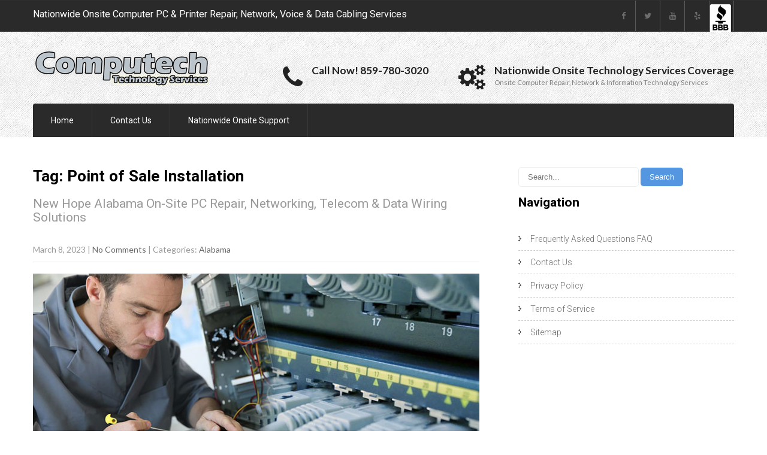

--- FILE ---
content_type: text/html; charset=UTF-8
request_url: https://www.computechtechnologyservices.com/tag/point-of-sale-installation/
body_size: 14206
content:
<!DOCTYPE html>
<html lang="en">
<head>
<meta charset="UTF-8">
<meta name="SKYPE_TOOLBAR" content="SKYPE_TOOLBAR_PARSER_COMPATIBLE">
<meta name="viewport" content="width=device-width">
<link rel="profile" href="http://gmpg.org/xfn/11">
<link rel="pingback" href="https://www.computechtechnologyservices.com/xmlrpc.php">
<link rel="icon" type="image/x-icon" href="https://www.computechtechnologyservices.com/wp-content/themes/skt-handyman-pro/images/favicon.ico" />
<!--[if lt IE 9]>
<script type="text/javascript" src="https://www.computechtechnologyservices.com/wp-content/themes/skt-handyman-pro/js/html5.js"></script>
<link rel="stylesheet" href="https://www.computechtechnologyservices.com/wp-content/themes/skt-handyman-pro/css/ie.css" type="text/css" media="all" />
<![endif]-->
<meta name='robots' content='noindex, follow' />

	<!-- This site is optimized with the Yoast SEO plugin v21.9.1 - https://yoast.com/wordpress/plugins/seo/ -->
	<title>Point of Sale Installation Archives - Computech Technology Services</title>
	<meta property="og:locale" content="en_US" />
	<meta property="og:type" content="article" />
	<meta property="og:title" content="Point of Sale Installation Archives - Computech Technology Services" />
	<meta property="og:url" content="https://www.computechtechnologyservices.com/tag/point-of-sale-installation/" />
	<meta property="og:site_name" content="Computech Technology Services" />
	<meta name="twitter:card" content="summary_large_image" />
	<meta name="twitter:site" content="@computechts" />
	<script type="application/ld+json" class="yoast-schema-graph">{"@context":"https://schema.org","@graph":[{"@type":"CollectionPage","@id":"https://www.computechtechnologyservices.com/tag/point-of-sale-installation/","url":"https://www.computechtechnologyservices.com/tag/point-of-sale-installation/","name":"Point of Sale Installation Archives - Computech Technology Services","isPartOf":{"@id":"https://www.computechtechnologyservices.com/#website"},"primaryImageOfPage":{"@id":"https://www.computechtechnologyservices.com/tag/point-of-sale-installation/#primaryimage"},"image":{"@id":"https://www.computechtechnologyservices.com/tag/point-of-sale-installation/#primaryimage"},"thumbnailUrl":"https://www.computechtechnologyservices.com/wp-content/uploads/2018/01/Nationwide-Onsite-Computer-PC-and-Printer-Repair-Network-and-Voice-and-Data-Cabling_016.jpg","breadcrumb":{"@id":"https://www.computechtechnologyservices.com/tag/point-of-sale-installation/#breadcrumb"},"inLanguage":"en"},{"@type":"ImageObject","inLanguage":"en","@id":"https://www.computechtechnologyservices.com/tag/point-of-sale-installation/#primaryimage","url":"https://www.computechtechnologyservices.com/wp-content/uploads/2018/01/Nationwide-Onsite-Computer-PC-and-Printer-Repair-Network-and-Voice-and-Data-Cabling_016.jpg","contentUrl":"https://www.computechtechnologyservices.com/wp-content/uploads/2018/01/Nationwide-Onsite-Computer-PC-and-Printer-Repair-Network-and-Voice-and-Data-Cabling_016.jpg","width":780,"height":330,"caption":"New Hope Alabama On-Site PC Repair, Networking, Telecom & Data Wiring Solutions"},{"@type":"BreadcrumbList","@id":"https://www.computechtechnologyservices.com/tag/point-of-sale-installation/#breadcrumb","itemListElement":[{"@type":"ListItem","position":1,"name":"Home","item":"https://www.computechtechnologyservices.com/"},{"@type":"ListItem","position":2,"name":"Point of Sale Installation"}]},{"@type":"WebSite","@id":"https://www.computechtechnologyservices.com/#website","url":"https://www.computechtechnologyservices.com/","name":"Computech Technology Services","description":"Nationwide Onsite Computer Repair, Network, Voice &amp; Data Cabling Services","publisher":{"@id":"https://www.computechtechnologyservices.com/#organization"},"potentialAction":[{"@type":"SearchAction","target":{"@type":"EntryPoint","urlTemplate":"https://www.computechtechnologyservices.com/?s={search_term_string}"},"query-input":"required name=search_term_string"}],"inLanguage":"en"},{"@type":"Organization","@id":"https://www.computechtechnologyservices.com/#organization","name":"Computech Technology Services","url":"https://www.computechtechnologyservices.com/","logo":{"@type":"ImageObject","inLanguage":"en","@id":"https://www.computechtechnologyservices.com/#/schema/logo/image/","url":"https://www.computechtechnologyservices.com/wp-content/uploads/2016/12/logo-small.png","contentUrl":"https://www.computechtechnologyservices.com/wp-content/uploads/2016/12/logo-small.png","width":295,"height":60,"caption":"Computech Technology Services"},"image":{"@id":"https://www.computechtechnologyservices.com/#/schema/logo/image/"},"sameAs":["https://www.facebook.com/computechts","https://twitter.com/computechts","https://www.instagram.com/computechts/","https://www.pinterest.com/computechts/"]}]}</script>
	<!-- / Yoast SEO plugin. -->


<link rel='dns-prefetch' href='//fonts.googleapis.com' />
<link rel="alternate" type="application/rss+xml" title="Computech Technology Services &raquo; Feed" href="https://www.computechtechnologyservices.com/feed/" />
<link rel="alternate" type="application/rss+xml" title="Computech Technology Services &raquo; Comments Feed" href="https://www.computechtechnologyservices.com/comments/feed/" />
<link rel="alternate" type="application/rss+xml" title="Computech Technology Services &raquo; Point of Sale Installation Tag Feed" href="https://www.computechtechnologyservices.com/tag/point-of-sale-installation/feed/" />
<script type="text/javascript">
window._wpemojiSettings = {"baseUrl":"https:\/\/s.w.org\/images\/core\/emoji\/14.0.0\/72x72\/","ext":".png","svgUrl":"https:\/\/s.w.org\/images\/core\/emoji\/14.0.0\/svg\/","svgExt":".svg","source":{"concatemoji":"https:\/\/www.computechtechnologyservices.com\/wp-includes\/js\/wp-emoji-release.min.js?ver=6.3.7"}};
/*! This file is auto-generated */
!function(i,n){var o,s,e;function c(e){try{var t={supportTests:e,timestamp:(new Date).valueOf()};sessionStorage.setItem(o,JSON.stringify(t))}catch(e){}}function p(e,t,n){e.clearRect(0,0,e.canvas.width,e.canvas.height),e.fillText(t,0,0);var t=new Uint32Array(e.getImageData(0,0,e.canvas.width,e.canvas.height).data),r=(e.clearRect(0,0,e.canvas.width,e.canvas.height),e.fillText(n,0,0),new Uint32Array(e.getImageData(0,0,e.canvas.width,e.canvas.height).data));return t.every(function(e,t){return e===r[t]})}function u(e,t,n){switch(t){case"flag":return n(e,"\ud83c\udff3\ufe0f\u200d\u26a7\ufe0f","\ud83c\udff3\ufe0f\u200b\u26a7\ufe0f")?!1:!n(e,"\ud83c\uddfa\ud83c\uddf3","\ud83c\uddfa\u200b\ud83c\uddf3")&&!n(e,"\ud83c\udff4\udb40\udc67\udb40\udc62\udb40\udc65\udb40\udc6e\udb40\udc67\udb40\udc7f","\ud83c\udff4\u200b\udb40\udc67\u200b\udb40\udc62\u200b\udb40\udc65\u200b\udb40\udc6e\u200b\udb40\udc67\u200b\udb40\udc7f");case"emoji":return!n(e,"\ud83e\udef1\ud83c\udffb\u200d\ud83e\udef2\ud83c\udfff","\ud83e\udef1\ud83c\udffb\u200b\ud83e\udef2\ud83c\udfff")}return!1}function f(e,t,n){var r="undefined"!=typeof WorkerGlobalScope&&self instanceof WorkerGlobalScope?new OffscreenCanvas(300,150):i.createElement("canvas"),a=r.getContext("2d",{willReadFrequently:!0}),o=(a.textBaseline="top",a.font="600 32px Arial",{});return e.forEach(function(e){o[e]=t(a,e,n)}),o}function t(e){var t=i.createElement("script");t.src=e,t.defer=!0,i.head.appendChild(t)}"undefined"!=typeof Promise&&(o="wpEmojiSettingsSupports",s=["flag","emoji"],n.supports={everything:!0,everythingExceptFlag:!0},e=new Promise(function(e){i.addEventListener("DOMContentLoaded",e,{once:!0})}),new Promise(function(t){var n=function(){try{var e=JSON.parse(sessionStorage.getItem(o));if("object"==typeof e&&"number"==typeof e.timestamp&&(new Date).valueOf()<e.timestamp+604800&&"object"==typeof e.supportTests)return e.supportTests}catch(e){}return null}();if(!n){if("undefined"!=typeof Worker&&"undefined"!=typeof OffscreenCanvas&&"undefined"!=typeof URL&&URL.createObjectURL&&"undefined"!=typeof Blob)try{var e="postMessage("+f.toString()+"("+[JSON.stringify(s),u.toString(),p.toString()].join(",")+"));",r=new Blob([e],{type:"text/javascript"}),a=new Worker(URL.createObjectURL(r),{name:"wpTestEmojiSupports"});return void(a.onmessage=function(e){c(n=e.data),a.terminate(),t(n)})}catch(e){}c(n=f(s,u,p))}t(n)}).then(function(e){for(var t in e)n.supports[t]=e[t],n.supports.everything=n.supports.everything&&n.supports[t],"flag"!==t&&(n.supports.everythingExceptFlag=n.supports.everythingExceptFlag&&n.supports[t]);n.supports.everythingExceptFlag=n.supports.everythingExceptFlag&&!n.supports.flag,n.DOMReady=!1,n.readyCallback=function(){n.DOMReady=!0}}).then(function(){return e}).then(function(){var e;n.supports.everything||(n.readyCallback(),(e=n.source||{}).concatemoji?t(e.concatemoji):e.wpemoji&&e.twemoji&&(t(e.twemoji),t(e.wpemoji)))}))}((window,document),window._wpemojiSettings);
</script>
<style type="text/css">
img.wp-smiley,
img.emoji {
	display: inline !important;
	border: none !important;
	box-shadow: none !important;
	height: 1em !important;
	width: 1em !important;
	margin: 0 0.07em !important;
	vertical-align: -0.1em !important;
	background: none !important;
	padding: 0 !important;
}
</style>
	<link rel='stylesheet' id='wp-block-library-css' href='https://www.computechtechnologyservices.com/wp-includes/css/dist/block-library/style.min.css?ver=6.3.7' type='text/css' media='all' />
<link rel='stylesheet' id='font-awesome-css' href='https://www.computechtechnologyservices.com/wp-content/plugins/contact-widgets/assets/css/font-awesome.min.css?ver=4.7.0' type='text/css' media='all' />
<style id='classic-theme-styles-inline-css' type='text/css'>
/*! This file is auto-generated */
.wp-block-button__link{color:#fff;background-color:#32373c;border-radius:9999px;box-shadow:none;text-decoration:none;padding:calc(.667em + 2px) calc(1.333em + 2px);font-size:1.125em}.wp-block-file__button{background:#32373c;color:#fff;text-decoration:none}
</style>
<style id='global-styles-inline-css' type='text/css'>
body{--wp--preset--color--black: #000000;--wp--preset--color--cyan-bluish-gray: #abb8c3;--wp--preset--color--white: #ffffff;--wp--preset--color--pale-pink: #f78da7;--wp--preset--color--vivid-red: #cf2e2e;--wp--preset--color--luminous-vivid-orange: #ff6900;--wp--preset--color--luminous-vivid-amber: #fcb900;--wp--preset--color--light-green-cyan: #7bdcb5;--wp--preset--color--vivid-green-cyan: #00d084;--wp--preset--color--pale-cyan-blue: #8ed1fc;--wp--preset--color--vivid-cyan-blue: #0693e3;--wp--preset--color--vivid-purple: #9b51e0;--wp--preset--gradient--vivid-cyan-blue-to-vivid-purple: linear-gradient(135deg,rgba(6,147,227,1) 0%,rgb(155,81,224) 100%);--wp--preset--gradient--light-green-cyan-to-vivid-green-cyan: linear-gradient(135deg,rgb(122,220,180) 0%,rgb(0,208,130) 100%);--wp--preset--gradient--luminous-vivid-amber-to-luminous-vivid-orange: linear-gradient(135deg,rgba(252,185,0,1) 0%,rgba(255,105,0,1) 100%);--wp--preset--gradient--luminous-vivid-orange-to-vivid-red: linear-gradient(135deg,rgba(255,105,0,1) 0%,rgb(207,46,46) 100%);--wp--preset--gradient--very-light-gray-to-cyan-bluish-gray: linear-gradient(135deg,rgb(238,238,238) 0%,rgb(169,184,195) 100%);--wp--preset--gradient--cool-to-warm-spectrum: linear-gradient(135deg,rgb(74,234,220) 0%,rgb(151,120,209) 20%,rgb(207,42,186) 40%,rgb(238,44,130) 60%,rgb(251,105,98) 80%,rgb(254,248,76) 100%);--wp--preset--gradient--blush-light-purple: linear-gradient(135deg,rgb(255,206,236) 0%,rgb(152,150,240) 100%);--wp--preset--gradient--blush-bordeaux: linear-gradient(135deg,rgb(254,205,165) 0%,rgb(254,45,45) 50%,rgb(107,0,62) 100%);--wp--preset--gradient--luminous-dusk: linear-gradient(135deg,rgb(255,203,112) 0%,rgb(199,81,192) 50%,rgb(65,88,208) 100%);--wp--preset--gradient--pale-ocean: linear-gradient(135deg,rgb(255,245,203) 0%,rgb(182,227,212) 50%,rgb(51,167,181) 100%);--wp--preset--gradient--electric-grass: linear-gradient(135deg,rgb(202,248,128) 0%,rgb(113,206,126) 100%);--wp--preset--gradient--midnight: linear-gradient(135deg,rgb(2,3,129) 0%,rgb(40,116,252) 100%);--wp--preset--font-size--small: 13px;--wp--preset--font-size--medium: 20px;--wp--preset--font-size--large: 36px;--wp--preset--font-size--x-large: 42px;--wp--preset--spacing--20: 0.44rem;--wp--preset--spacing--30: 0.67rem;--wp--preset--spacing--40: 1rem;--wp--preset--spacing--50: 1.5rem;--wp--preset--spacing--60: 2.25rem;--wp--preset--spacing--70: 3.38rem;--wp--preset--spacing--80: 5.06rem;--wp--preset--shadow--natural: 6px 6px 9px rgba(0, 0, 0, 0.2);--wp--preset--shadow--deep: 12px 12px 50px rgba(0, 0, 0, 0.4);--wp--preset--shadow--sharp: 6px 6px 0px rgba(0, 0, 0, 0.2);--wp--preset--shadow--outlined: 6px 6px 0px -3px rgba(255, 255, 255, 1), 6px 6px rgba(0, 0, 0, 1);--wp--preset--shadow--crisp: 6px 6px 0px rgba(0, 0, 0, 1);}:where(.is-layout-flex){gap: 0.5em;}:where(.is-layout-grid){gap: 0.5em;}body .is-layout-flow > .alignleft{float: left;margin-inline-start: 0;margin-inline-end: 2em;}body .is-layout-flow > .alignright{float: right;margin-inline-start: 2em;margin-inline-end: 0;}body .is-layout-flow > .aligncenter{margin-left: auto !important;margin-right: auto !important;}body .is-layout-constrained > .alignleft{float: left;margin-inline-start: 0;margin-inline-end: 2em;}body .is-layout-constrained > .alignright{float: right;margin-inline-start: 2em;margin-inline-end: 0;}body .is-layout-constrained > .aligncenter{margin-left: auto !important;margin-right: auto !important;}body .is-layout-constrained > :where(:not(.alignleft):not(.alignright):not(.alignfull)){max-width: var(--wp--style--global--content-size);margin-left: auto !important;margin-right: auto !important;}body .is-layout-constrained > .alignwide{max-width: var(--wp--style--global--wide-size);}body .is-layout-flex{display: flex;}body .is-layout-flex{flex-wrap: wrap;align-items: center;}body .is-layout-flex > *{margin: 0;}body .is-layout-grid{display: grid;}body .is-layout-grid > *{margin: 0;}:where(.wp-block-columns.is-layout-flex){gap: 2em;}:where(.wp-block-columns.is-layout-grid){gap: 2em;}:where(.wp-block-post-template.is-layout-flex){gap: 1.25em;}:where(.wp-block-post-template.is-layout-grid){gap: 1.25em;}.has-black-color{color: var(--wp--preset--color--black) !important;}.has-cyan-bluish-gray-color{color: var(--wp--preset--color--cyan-bluish-gray) !important;}.has-white-color{color: var(--wp--preset--color--white) !important;}.has-pale-pink-color{color: var(--wp--preset--color--pale-pink) !important;}.has-vivid-red-color{color: var(--wp--preset--color--vivid-red) !important;}.has-luminous-vivid-orange-color{color: var(--wp--preset--color--luminous-vivid-orange) !important;}.has-luminous-vivid-amber-color{color: var(--wp--preset--color--luminous-vivid-amber) !important;}.has-light-green-cyan-color{color: var(--wp--preset--color--light-green-cyan) !important;}.has-vivid-green-cyan-color{color: var(--wp--preset--color--vivid-green-cyan) !important;}.has-pale-cyan-blue-color{color: var(--wp--preset--color--pale-cyan-blue) !important;}.has-vivid-cyan-blue-color{color: var(--wp--preset--color--vivid-cyan-blue) !important;}.has-vivid-purple-color{color: var(--wp--preset--color--vivid-purple) !important;}.has-black-background-color{background-color: var(--wp--preset--color--black) !important;}.has-cyan-bluish-gray-background-color{background-color: var(--wp--preset--color--cyan-bluish-gray) !important;}.has-white-background-color{background-color: var(--wp--preset--color--white) !important;}.has-pale-pink-background-color{background-color: var(--wp--preset--color--pale-pink) !important;}.has-vivid-red-background-color{background-color: var(--wp--preset--color--vivid-red) !important;}.has-luminous-vivid-orange-background-color{background-color: var(--wp--preset--color--luminous-vivid-orange) !important;}.has-luminous-vivid-amber-background-color{background-color: var(--wp--preset--color--luminous-vivid-amber) !important;}.has-light-green-cyan-background-color{background-color: var(--wp--preset--color--light-green-cyan) !important;}.has-vivid-green-cyan-background-color{background-color: var(--wp--preset--color--vivid-green-cyan) !important;}.has-pale-cyan-blue-background-color{background-color: var(--wp--preset--color--pale-cyan-blue) !important;}.has-vivid-cyan-blue-background-color{background-color: var(--wp--preset--color--vivid-cyan-blue) !important;}.has-vivid-purple-background-color{background-color: var(--wp--preset--color--vivid-purple) !important;}.has-black-border-color{border-color: var(--wp--preset--color--black) !important;}.has-cyan-bluish-gray-border-color{border-color: var(--wp--preset--color--cyan-bluish-gray) !important;}.has-white-border-color{border-color: var(--wp--preset--color--white) !important;}.has-pale-pink-border-color{border-color: var(--wp--preset--color--pale-pink) !important;}.has-vivid-red-border-color{border-color: var(--wp--preset--color--vivid-red) !important;}.has-luminous-vivid-orange-border-color{border-color: var(--wp--preset--color--luminous-vivid-orange) !important;}.has-luminous-vivid-amber-border-color{border-color: var(--wp--preset--color--luminous-vivid-amber) !important;}.has-light-green-cyan-border-color{border-color: var(--wp--preset--color--light-green-cyan) !important;}.has-vivid-green-cyan-border-color{border-color: var(--wp--preset--color--vivid-green-cyan) !important;}.has-pale-cyan-blue-border-color{border-color: var(--wp--preset--color--pale-cyan-blue) !important;}.has-vivid-cyan-blue-border-color{border-color: var(--wp--preset--color--vivid-cyan-blue) !important;}.has-vivid-purple-border-color{border-color: var(--wp--preset--color--vivid-purple) !important;}.has-vivid-cyan-blue-to-vivid-purple-gradient-background{background: var(--wp--preset--gradient--vivid-cyan-blue-to-vivid-purple) !important;}.has-light-green-cyan-to-vivid-green-cyan-gradient-background{background: var(--wp--preset--gradient--light-green-cyan-to-vivid-green-cyan) !important;}.has-luminous-vivid-amber-to-luminous-vivid-orange-gradient-background{background: var(--wp--preset--gradient--luminous-vivid-amber-to-luminous-vivid-orange) !important;}.has-luminous-vivid-orange-to-vivid-red-gradient-background{background: var(--wp--preset--gradient--luminous-vivid-orange-to-vivid-red) !important;}.has-very-light-gray-to-cyan-bluish-gray-gradient-background{background: var(--wp--preset--gradient--very-light-gray-to-cyan-bluish-gray) !important;}.has-cool-to-warm-spectrum-gradient-background{background: var(--wp--preset--gradient--cool-to-warm-spectrum) !important;}.has-blush-light-purple-gradient-background{background: var(--wp--preset--gradient--blush-light-purple) !important;}.has-blush-bordeaux-gradient-background{background: var(--wp--preset--gradient--blush-bordeaux) !important;}.has-luminous-dusk-gradient-background{background: var(--wp--preset--gradient--luminous-dusk) !important;}.has-pale-ocean-gradient-background{background: var(--wp--preset--gradient--pale-ocean) !important;}.has-electric-grass-gradient-background{background: var(--wp--preset--gradient--electric-grass) !important;}.has-midnight-gradient-background{background: var(--wp--preset--gradient--midnight) !important;}.has-small-font-size{font-size: var(--wp--preset--font-size--small) !important;}.has-medium-font-size{font-size: var(--wp--preset--font-size--medium) !important;}.has-large-font-size{font-size: var(--wp--preset--font-size--large) !important;}.has-x-large-font-size{font-size: var(--wp--preset--font-size--x-large) !important;}
.wp-block-navigation a:where(:not(.wp-element-button)){color: inherit;}
:where(.wp-block-post-template.is-layout-flex){gap: 1.25em;}:where(.wp-block-post-template.is-layout-grid){gap: 1.25em;}
:where(.wp-block-columns.is-layout-flex){gap: 2em;}:where(.wp-block-columns.is-layout-grid){gap: 2em;}
.wp-block-pullquote{font-size: 1.5em;line-height: 1.6;}
</style>
<link rel='stylesheet' id='simple-youtube-responsive-css' href='https://www.computechtechnologyservices.com/wp-content/plugins/simple-youtube-responsive/css/yt-responsive.css?ver=3.2.1' type='text/css' media='all' />
<link crossorigin="anonymous" rel='stylesheet' id='skt_handyman-gfonts-roboto-css' href='//fonts.googleapis.com/css?family=Roboto%3A400%2C100%2C300%2C500%2C700&#038;ver=6.3.7' type='text/css' media='all' />
<link crossorigin="anonymous" rel='stylesheet' id='skt_handyman-gfonts-robotocondensed-css' href='//fonts.googleapis.com/css?family=Roboto+Condensed%3A400%2C300%2C300italic%2C400italic%2C700&#038;ver=6.3.7' type='text/css' media='all' />
<link crossorigin="anonymous" rel='stylesheet' id='skt_handyman-gfonts-lato-css' href='//fonts.googleapis.com/css?family=Lato%3A400%2C100%2C100italic%2C300%2C300italic%2C400italic%2C700%2C700italic%2C900%2C900italic&#038;ver=6.3.7' type='text/css' media='all' />
<link crossorigin="anonymous" rel='stylesheet' id='skt_handyman-gfonts-body-css' href='//fonts.googleapis.com/css?family=Lato&#038;ver=6.3.7' type='text/css' media='all' />
<link crossorigin="anonymous" rel='stylesheet' id='skt_handyman-gfonts-logo-css' href='//fonts.googleapis.com/css?family=Roboto&#038;ver=6.3.7' type='text/css' media='all' />
<link crossorigin="anonymous" rel='stylesheet' id='skt_handyman-gfonts-nav-css' href='//fonts.googleapis.com/css?family=Roboto&#038;ver=6.3.7' type='text/css' media='all' />
<link crossorigin="anonymous" rel='stylesheet' id='skt_handyman-gfonts-heading-css' href='//fonts.googleapis.com/css?family=Roboto&#038;ver=6.3.7' type='text/css' media='all' />
<link crossorigin="anonymous" rel='stylesheet' id='skt_handyman-gfonts-leftheadertextfontface-css' href='//fonts.googleapis.com/css?family=Roboto&#038;ver=6.3.7' type='text/css' media='all' />
<link crossorigin="anonymous" rel='stylesheet' id='skt_handyman-gfonts-featuredfontface-css' href='//fonts.googleapis.com/css?family=Roboto&#038;ver=6.3.7' type='text/css' media='all' />
<link crossorigin="anonymous" rel='stylesheet' id='skt_handyman-gfonts-sldtitlefontface-css' href='//fonts.googleapis.com/css?family=Roboto&#038;ver=6.3.7' type='text/css' media='all' />
<link crossorigin="anonymous" rel='stylesheet' id='skt_handyman-gfonts-slddescfontface-css' href='//fonts.googleapis.com/css?family=Roboto&#038;ver=6.3.7' type='text/css' media='all' />
<link crossorigin="anonymous" rel='stylesheet' id='skt_handyman-gfonts-sldbtnfontface-css' href='//fonts.googleapis.com/css?family=Roboto&#038;ver=6.3.7' type='text/css' media='all' />
<link crossorigin="anonymous" rel='stylesheet' id='skt_handyman-gfonts-featureddescfontface-css' href='//fonts.googleapis.com/css?family=Arimo&#038;ver=6.3.7' type='text/css' media='all' />
<link crossorigin="anonymous" rel='stylesheet' id='skt_handyman-gfonts-featuredmorefontface-css' href='//fonts.googleapis.com/css?family=Roboto&#038;ver=6.3.7' type='text/css' media='all' />
<link rel='stylesheet' id='skt_handyman-basic-style-css' href='https://www.computechtechnologyservices.com/wp-content/themes/skt-handyman-pro/style.css?ver=6.3.7' type='text/css' media='all' />
<link rel='stylesheet' id='skt_handyman-editor-style-css' href='https://www.computechtechnologyservices.com/wp-content/themes/skt-handyman-pro/editor-style.css?ver=6.3.7' type='text/css' media='all' />
<link rel='stylesheet' id='skt_handyman-base-style-css' href='https://www.computechtechnologyservices.com/wp-content/themes/skt-handyman-pro/css/style_base.css?ver=6.3.7' type='text/css' media='all' />
<link rel='stylesheet' id='skt_handyman-nivo-style-css' href='https://www.computechtechnologyservices.com/wp-content/themes/skt-handyman-pro/css/nivo-slider.css?ver=6.3.7' type='text/css' media='all' />
<link rel='stylesheet' id='skt_handyman-prettyphoto-style-css' href='https://www.computechtechnologyservices.com/wp-content/themes/skt-handyman-pro/css/prettyPhoto.css?ver=6.3.7' type='text/css' media='all' />
<link rel='stylesheet' id='skt_shudh-carousel2-style-css' href='https://www.computechtechnologyservices.com/wp-content/themes/skt-handyman-pro/carousel/carosel-style.css?ver=6.3.7' type='text/css' media='all' />
<link rel='stylesheet' id='skt_handyman-font-awesome-style-css' href='https://www.computechtechnologyservices.com/wp-content/themes/skt-handyman-pro/css/font-awesome.min.css?ver=6.3.7' type='text/css' media='all' />
<link rel='stylesheet' id='skt_handyman-carousel2-style-css' href='https://www.computechtechnologyservices.com/wp-content/themes/skt-handyman-pro/carousel/carosel-style.css?ver=6.3.7' type='text/css' media='all' />
<link rel='stylesheet' id='skt_handyman-animation-style-css' href='https://www.computechtechnologyservices.com/wp-content/themes/skt-handyman-pro/css/animation.css?ver=6.3.7' type='text/css' media='all' />
<link rel='stylesheet' id='skt_handyman-responsive-style-css' href='https://www.computechtechnologyservices.com/wp-content/themes/skt-handyman-pro/css/theme-responsive.css?ver=6.3.7' type='text/css' media='all' />
<script type='text/javascript' src='https://www.computechtechnologyservices.com/wp-includes/js/jquery/jquery.min.js?ver=3.7.0' id='jquery-core-js'></script>
<script type='text/javascript' src='https://www.computechtechnologyservices.com/wp-includes/js/jquery/jquery-migrate.min.js?ver=3.4.1' id='jquery-migrate-js'></script>
<script type='text/javascript' src='https://www.computechtechnologyservices.com/wp-content/themes/skt-handyman-pro/js/jquery.nivo.slider.js?ver=6.3.7' id='skt_handyman-nivo-slider-js'></script>
<script type='text/javascript' src='https://www.computechtechnologyservices.com/wp-content/themes/skt-handyman-pro/js/jquery.prettyPhoto.js?ver=6.3.7' id='skt_handyman-prettyphoto-script-js'></script>
<script type='text/javascript' src='https://www.computechtechnologyservices.com/wp-content/themes/skt-handyman-pro/js/custom.js?ver=6.3.7' id='skt_handyman-customscripts-js'></script>
<script type='text/javascript' src='https://www.computechtechnologyservices.com/wp-content/themes/skt-handyman-pro/js/smooth-scroll.js?ver=6.3.7' id='skt_handyman-smooth-scroll-js'></script>
<script type='text/javascript' src='https://www.computechtechnologyservices.com/wp-content/themes/skt-handyman-pro/js/filter-gallery.js?ver=6.3.7' id='skt_handyman-filter-scripts-js'></script>
<script type='text/javascript' src='https://www.computechtechnologyservices.com/wp-content/themes/skt-handyman-pro/carousel/jquery.carouFredSel-6.0.4-packed.js?ver=6.3.7' id='skt_handyman-carousel2-js'></script>
<link rel="https://api.w.org/" href="https://www.computechtechnologyservices.com/wp-json/" /><link rel="alternate" type="application/json" href="https://www.computechtechnologyservices.com/wp-json/wp/v2/tags/7815" /><link rel="EditURI" type="application/rsd+xml" title="RSD" href="https://www.computechtechnologyservices.com/xmlrpc.php?rsd" />
<meta name="generator" content="WordPress 6.3.7" />

		<!-- GA Google Analytics @ https://m0n.co/ga -->
		<script async src="https://www.googletagmanager.com/gtag/js?id=G-3VJ8TEMLYJ"></script>
		<script>
			window.dataLayer = window.dataLayer || [];
			function gtag(){dataLayer.push(arguments);}
			gtag('js', new Date());
			gtag('config', 'G-3VJ8TEMLYJ');
		</script>

	

<!-- This site is optimized with the Schema plugin v1.7.9.6 - https://schema.press -->
<script type="application/ld+json">{"@context":"https:\/\/schema.org\/","@type":"CollectionPage","headline":"Point of Sale Installation Tag","description":"","url":"https:\/\/www.computechtechnologyservices.com\/tag\/cabling\/","sameAs":[],"hasPart":[{"@context":"https:\/\/schema.org\/","@type":"BlogPosting","mainEntityOfPage":{"@type":"WebPage","@id":"https:\/\/www.computechtechnologyservices.com\/new-hope-alabama-onsite-pc-printer-repair-networking-telecom-data-wiring-solutions\/"},"url":"https:\/\/www.computechtechnologyservices.com\/new-hope-alabama-onsite-pc-printer-repair-networking-telecom-data-wiring-solutions\/","headline":"New Hope Alabama On-Site PC Repair, Networking, Telecom & Data Wiring Solutions","datePublished":"2023-03-08T22:20:15-06:00","dateModified":"2023-03-08T22:21:04-06:00","publisher":{"@type":"Organization","@id":"https:\/\/www.computechtechnologyservices.com\/#organization","name":"Computech Technology Services","logo":{"@type":"ImageObject","url":"https:\/\/www.computechtechnologyservices.com\/wp-content\/uploads\/2016\/12\/logo-small.png","width":600,"height":60}},"image":{"@type":"ImageObject","url":"https:\/\/www.computechtechnologyservices.com\/wp-content\/uploads\/2018\/01\/Nationwide-Onsite-Computer-PC-and-Printer-Repair-Network-and-Voice-and-Data-Cabling_016.jpg","width":780,"height":330},"articleSection":"Alabama","keywords":"Cabling, Cabling Contractors, Commercial Point of Sale, Data Cabling, Data Cabling Installation, Data Cabling Repair, Data Cabling Services, Data Wiring, Low Voltage Cabling, Network, Network Cabling, Network Cabling Contractors, Network Cabling Installation, Network Cabling Services, Networking, Networks, Onsite, Onsite Computer, Onsite Computer Repair, Onsite Computer Repair Services, Onsite Network Services, Onsite Repairs, Onsite Technology Services, Point of Sale, Point of Sale Installation, Point of Sale Repair, POS, Repair, Retail Point of Sale, Structured Cabling","description":"The Most Comprehensive On-Site Tech Solutions Coverage You Can Find in New Hope and Throughout the Entire State of Alabama. Computech Technology Services provides remarkable onsite computer repair, network, and voice and data cabling services throughout the whole city of New Hope Alabama. Our skilled, industry certified onsite computer","author":{"@type":"Person","name":"Computech Technology Services","url":"https:\/\/www.computechtechnologyservices.com\/author\/computech-technology-services\/","image":{"@type":"ImageObject","url":"https:\/\/secure.gravatar.com\/avatar\/228404a6509e8a0fb11a33e6faca5310?s=96&d=monsterid&r=g","height":96,"width":96},"sameAs":["https:\/\/www.computechtechnologyservices.com\/"]}},{"@context":"https:\/\/schema.org\/","@type":"BlogPosting","mainEntityOfPage":{"@type":"WebPage","@id":"https:\/\/www.computechtechnologyservices.com\/baker-louisiana-onsite-computer-printer-repair-network-telecom-data-low-voltage-cabling-services\/"},"url":"https:\/\/www.computechtechnologyservices.com\/baker-louisiana-onsite-computer-printer-repair-network-telecom-data-low-voltage-cabling-services\/","headline":"Baker Louisiana Onsite Computer Repair, Network, Telecom & Data Low Voltage Cabling Services","datePublished":"2023-03-06T20:12:14-06:00","dateModified":"2023-03-06T20:12:15-06:00","publisher":{"@type":"Organization","@id":"https:\/\/www.computechtechnologyservices.com\/#organization","name":"Computech Technology Services","logo":{"@type":"ImageObject","url":"https:\/\/www.computechtechnologyservices.com\/wp-content\/uploads\/2016\/12\/logo-small.png","width":600,"height":60}},"image":{"@type":"ImageObject","url":"https:\/\/www.computechtechnologyservices.com\/wp-content\/uploads\/2019\/01\/Nationwide-Onsite-Computer-PC-and-Printer-Repair-Network-and-Voice-and-Data-Cabling_008.jpg","width":780,"height":330},"articleSection":"Louisiana","keywords":"Cabling, Cabling Contractors, Commercial Point of Sale, Data Cabling, Data Cabling Installation, Data Cabling Repair, Data Cabling Services, Data Wiring, Low Voltage Cabling, Network, Network Cabling, Network Cabling Contractors, Network Cabling Installation, Network Cabling Services, Networking, Networks, Onsite, Onsite Computer, Onsite Computer Repair, Onsite Computer Repair Services, Onsite Network Services, Onsite Repairs, Onsite Technology Services, Point of Sale, Point of Sale Installation, Point of Sale Repair, POS, Repair, Retail Point of Sale, Structured Cabling","description":"Baker Louisiana Best Onsite Computer System, PC and Printer Repairs, Network, and Voice and Data Cabling Providers. The Most Comprehensive Onsite Technology Solutions Coverage You Can Find in Baker and Throughout the Whole State of Louisiana. Computech Technology Services supplies superior onsite computer PC repair, network, and voice and","author":{"@type":"Person","name":"Computech Technology Services","url":"https:\/\/www.computechtechnologyservices.com\/author\/computech-technology-services\/","image":{"@type":"ImageObject","url":"https:\/\/secure.gravatar.com\/avatar\/228404a6509e8a0fb11a33e6faca5310?s=96&d=monsterid&r=g","height":96,"width":96},"sameAs":["https:\/\/www.computechtechnologyservices.com\/"]}},{"@context":"https:\/\/schema.org\/","@type":"BlogPosting","mainEntityOfPage":{"@type":"WebPage","@id":"https:\/\/www.computechtechnologyservices.com\/auburn-hills-michigan-onsite-computer-printer-repair-network-telecom-data-wiring-solutions\/"},"url":"https:\/\/www.computechtechnologyservices.com\/auburn-hills-michigan-onsite-computer-printer-repair-network-telecom-data-wiring-solutions\/","headline":"Auburn Hills Michigan Onsite Computer Repair, Network, Telecom and Data Wiring Solutions","datePublished":"2023-03-06T19:58:16-06:00","dateModified":"2023-03-06T19:58:54-06:00","publisher":{"@type":"Organization","@id":"https:\/\/www.computechtechnologyservices.com\/#organization","name":"Computech Technology Services","logo":{"@type":"ImageObject","url":"https:\/\/www.computechtechnologyservices.com\/wp-content\/uploads\/2016\/12\/logo-small.png","width":600,"height":60}},"image":{"@type":"ImageObject","url":"https:\/\/www.computechtechnologyservices.com\/wp-content\/uploads\/2018\/04\/Nationwide-Onsite-Computer-PC-and-Printer-Repair-Network-and-Voice-and-Data-Cabling_010.jpg","width":780,"height":330},"articleSection":"Michigan","keywords":"Cabling, Cabling Contractors, Commercial Point of Sale, Data Cabling, Data Cabling Installation, Data Cabling Repair, Data Cabling Services, Data Wiring, Low Voltage Cabling, Network, Network Cabling, Network Cabling Contractors, Network Cabling Installation, Network Cabling Services, Networking, Networks, Onsite, Onsite Computer, Onsite Computer Repair, Onsite Computer Repair Services, Onsite Network Services, Onsite Repairs, Onsite Technology Services, Point of Sale, Point of Sale Installation, Point of Sale Repair, POS, Repair, Retail Point of Sale, Structured Cabling","description":"Auburn Hills Michigan Most Reliable On Site Computer, PC and Printer Repairs, Networking, and Voice and Data Cabling Solutions. The Absolute Best and Most Complete Onsite Technology Providers Coverage You Can Find in Auburn Hills and Throughout the Whole State of Michigan. Computech Technology Services supplies remarkable on site","author":{"@type":"Person","name":"Computech Technology Services","url":"https:\/\/www.computechtechnologyservices.com\/author\/computech-technology-services\/","image":{"@type":"ImageObject","url":"https:\/\/secure.gravatar.com\/avatar\/228404a6509e8a0fb11a33e6faca5310?s=96&d=monsterid&r=g","height":96,"width":96},"sameAs":["https:\/\/www.computechtechnologyservices.com\/"]}},{"@context":"https:\/\/schema.org\/","@type":"BlogPosting","mainEntityOfPage":{"@type":"WebPage","@id":"https:\/\/www.computechtechnologyservices.com\/attalla-alabama-onsite-computer-printer-repair-networks-voice-data-wiring-services\/"},"url":"https:\/\/www.computechtechnologyservices.com\/attalla-alabama-onsite-computer-printer-repair-networks-voice-data-wiring-services\/","headline":"Attalla Alabama Onsite Computer Repair, Networks, Voice & Data Wiring Services","datePublished":"2023-03-06T19:56:14-06:00","dateModified":"2023-03-06T19:59:19-06:00","publisher":{"@type":"Organization","@id":"https:\/\/www.computechtechnologyservices.com\/#organization","name":"Computech Technology Services","logo":{"@type":"ImageObject","url":"https:\/\/www.computechtechnologyservices.com\/wp-content\/uploads\/2016\/12\/logo-small.png","width":600,"height":60}},"image":{"@type":"ImageObject","url":"https:\/\/www.computechtechnologyservices.com\/wp-content\/uploads\/2018\/02\/Nationwide-Onsite-Computer-PC-and-Printer-Repair-Network-and-Voice-and-Data-Cabling_007-1.jpg","width":780,"height":330},"articleSection":"Alabama","keywords":"Cabling, Cabling Contractors, Commercial Point of Sale, Data Cabling, Data Cabling Installation, Data Cabling Repair, Data Cabling Services, Data Wiring, Low Voltage Cabling, Network, Network Cabling, Network Cabling Contractors, Network Cabling Installation, Network Cabling Services, Networking, Networks, Onsite, Onsite Computer, Onsite Computer Repair, Onsite Computer Repair Services, Onsite Network Services, Onsite Repairs, Onsite Technology Services, Point of Sale, Point of Sale Installation, Point of Sale Repair, POS, Repair, Retail Point of Sale, Structured Cabling","description":"The Most Thorough On Site Technology Solutions Coverage You Can Find in Attalla and Throughout the Whole State of Alabama. Computech Technology Services offers top rated onsite computer system repair, networking, and voice and data cabling services throughout the whole city of Attalla Alabama. Our experienced, industry accredited onsite","author":{"@type":"Person","name":"Computech Technology Services","url":"https:\/\/www.computechtechnologyservices.com\/author\/computech-technology-services\/","image":{"@type":"ImageObject","url":"https:\/\/secure.gravatar.com\/avatar\/228404a6509e8a0fb11a33e6faca5310?s=96&d=monsterid&r=g","height":96,"width":96},"sameAs":["https:\/\/www.computechtechnologyservices.com\/"]}},{"@context":"https:\/\/schema.org\/","@type":"BlogPosting","mainEntityOfPage":{"@type":"WebPage","@id":"https:\/\/www.computechtechnologyservices.com\/atmore-alabama-onsite-computer-printer-repair-networks-voice-data-cabling-solutions\/"},"url":"https:\/\/www.computechtechnologyservices.com\/atmore-alabama-onsite-computer-printer-repair-networks-voice-data-cabling-solutions\/","headline":"Atmore Alabama Onsite Computer Repair, Networks, Voice & Data Cabling Solutions","datePublished":"2023-03-06T19:55:09-06:00","dateModified":"2023-03-06T19:59:41-06:00","publisher":{"@type":"Organization","@id":"https:\/\/www.computechtechnologyservices.com\/#organization","name":"Computech Technology Services","logo":{"@type":"ImageObject","url":"https:\/\/www.computechtechnologyservices.com\/wp-content\/uploads\/2016\/12\/logo-small.png","width":600,"height":60}},"image":{"@type":"ImageObject","url":"https:\/\/www.computechtechnologyservices.com\/wp-content\/uploads\/2017\/12\/Nationwide-Onsite-Computer-PC-and-Printer-Repair-Network-and-Voice-and-Data-Cabling_005-1.jpg","width":780,"height":330},"articleSection":"Alabama","keywords":"Cabling, Cabling Contractors, Commercial Point of Sale, Data Cabling, Data Cabling Installation, Data Cabling Repair, Data Cabling Services, Data Wiring, Low Voltage Cabling, Network, Network Cabling, Network Cabling Contractors, Network Cabling Installation, Network Cabling Services, Networking, Networks, Onsite, Onsite Computer, Onsite Computer Repair, Onsite Computer Repair Services, Onsite Network Services, Onsite Repairs, Onsite Technology Services, Point of Sale, Point of Sale Installation, Point of Sale Repair, POS, Repair, Retail Point of Sale, Structured Cabling","description":"The Most Thorough On Site Tech Solutions Coverage Available in Atmore and Throughout the Entire State of Alabama. Computech Technology Services offers superior onsite computer PC repair, network, and voice and data cabling services throughout the whole city of Atmore Alabama. Our high quality, tech industry accredited onsite computer","author":{"@type":"Person","name":"Computech Technology Services","url":"https:\/\/www.computechtechnologyservices.com\/author\/computech-technology-services\/","image":{"@type":"ImageObject","url":"https:\/\/secure.gravatar.com\/avatar\/228404a6509e8a0fb11a33e6faca5310?s=96&d=monsterid&r=g","height":96,"width":96},"sameAs":["https:\/\/www.computechtechnologyservices.com\/"]}},{"@context":"https:\/\/schema.org\/","@type":"BlogPosting","mainEntityOfPage":{"@type":"WebPage","@id":"https:\/\/www.computechtechnologyservices.com\/ashburn-georgia-onsite-computer-pc-printer-repair-networks-voice-data-cabling-contractors\/"},"url":"https:\/\/www.computechtechnologyservices.com\/ashburn-georgia-onsite-computer-pc-printer-repair-networks-voice-data-cabling-contractors\/","headline":"Ashburn Georgia On-Site Computer PC Repair, Networks, Voice & Data Cabling Contractors","datePublished":"2023-03-06T19:53:09-06:00","dateModified":"2023-03-06T20:00:03-06:00","publisher":{"@type":"Organization","@id":"https:\/\/www.computechtechnologyservices.com\/#organization","name":"Computech Technology Services","logo":{"@type":"ImageObject","url":"https:\/\/www.computechtechnologyservices.com\/wp-content\/uploads\/2016\/12\/logo-small.png","width":600,"height":60}},"image":{"@type":"ImageObject","url":"https:\/\/www.computechtechnologyservices.com\/wp-content\/uploads\/2018\/03\/Nationwide-Onsite-Computer-PC-and-Printer-Repair-Network-and-Voice-and-Data-Cabling_002-2.jpg","width":780,"height":330},"articleSection":"Georgia","keywords":"Cabling, Cabling Contractors, Commercial Point of Sale, Data Cabling, Data Cabling Installation, Data Cabling Repair, Data Cabling Services, Data Wiring, Low Voltage Cabling, Network, Network Cabling, Network Cabling Contractors, Network Cabling Installation, Network Cabling Services, Networking, Networks, Onsite, Onsite Computer, Onsite Computer Repair, Onsite Computer Repair Services, Onsite Network Services, Onsite Repairs, Onsite Technology Services, Point of Sale, Point of Sale Installation, Point of Sale Repair, POS, Repair, Retail Point of Sale, Structured Cabling","description":"Ashburn Georgia's Most Dependable Onsite Computer, PC and Printer Repairs, Networks, and Voice and Data Cabling Providers. The Most Complete Onsite Technology Services Availability You Can Find in Ashburn and Throughout the Entire State of Georgia. Computech Technology Services provides superior on-site computer system repair, networking, and voice and","author":{"@type":"Person","name":"Computech Technology Services","url":"https:\/\/www.computechtechnologyservices.com\/author\/computech-technology-services\/","image":{"@type":"ImageObject","url":"https:\/\/secure.gravatar.com\/avatar\/228404a6509e8a0fb11a33e6faca5310?s=96&d=monsterid&r=g","height":96,"width":96},"sameAs":["https:\/\/www.computechtechnologyservices.com\/"]}}]}</script>

    	
    	<script>
			jQuery(window).bind('scroll', function() {
	var wwd = jQuery(window).width();
	if( wwd > 939 ){
		var navHeight = jQuery( window ).height() - 0;
			}
});
		jQuery(window).load(function() {
        jQuery('#slider').nivoSlider({
        	effect:'fade', //sliceDown, sliceDownLeft, sliceUp, sliceUpLeft, sliceUpDown, sliceUpDownLeft, fold, fade, random, slideInRight, slideInLeft, boxRandom, boxRain, boxRainReverse, boxRainGrow, boxRainGrowReverse
		  	animSpeed: 1000,
			pauseTime: 6000,
			directionNav: false,
			controlNav: true,
			pauseOnHover: false,
    });
});


jQuery(document).ready(function() {
  
  jQuery('.link').on('click', function(event){
    var $this = jQuery(this);
    if($this.hasClass('clicked')){
      $this.removeAttr('style').removeClass('clicked');
    } else{
      $this.css('background','#7fc242').addClass('clicked');
    }
  });
 
});
		</script>
<style>.innerbanner{display:none;}
#wpstats{display: none;}</style><style>body, .price-table{font-family:'Lato', sans-serif;}body, .contact-form-section .address,  .accordion-box .acc-content{color:#000000;}body{font-size:14px}.header{background: url(https://www.computechtechnologyservices.com/wp-content/themes/skt-handyman-pro/images/header-bg.jpg)}.header .header-inner .logo h1, .header .header-inner .logo a {font-family:Roboto;color:#000000;font-size:36px}.header span.tagline{color:#000000;}.email-top, .email-top a, .top-phone{font-family:;color:1;font-size:1;}.feature-box h2{font-family:Roboto; font-size:18px; color:#000000;}.header-left-top{font-family:Roboto; font-size:16px; color:#ffffff}.feature-box p{font-size:12px; font-family:Arimo; color:#000000;}.accordion-box h2, .accordion-box h2.active, .accordion-box h2::after, .accordion-box h2.active::after{color:1;}.drexperience{color:1;}.appointmentbutton a{color:1;}.appointmentbutton a:hover{color:1;}.news-post h6{color:1;}.news-post h6:hover{color:1;}.coursetitle:before{color:1;}.courselistbox:hover .coursetitle:before{color:1;}.iconlistarea ul li img{border-color:#5596e0;}.prod-title{color:#303030;}.prod-desc{color:#3e3d3c;}.tabs-wrapper ul.tabs li a{color:#202322;}.news h3, .date-news, .news p, .byadmin-home a{color:#454545;}.news-box:hover .news, .news-box:hover .news h3, .news-box:hover .date-news, .news-box:hover .date-news a, .news-box:hover p{color:#ffffff;}.testimonialtext{color:#858484;}.header .header-inner .nav ul{font-family:'Roboto', sans-serif;font-size:14px}.header .header-inner .nav ul li a, .header .header-inner .nav ul li.current_page_item ul li a, .footermenu ul li a{color:#ffffff;}.header .header-inner .nav ul li a:hover, .header .header-inner .nav ul li.current_page_item a, .header .header-inner .nav ul li.current_page_item ul li a:hover, .header .header-inner .nav ul li.current-menu-ancestor a.parent, .footermenu ul li a:hover{ color:#ffffff; background-color:#5596e0;}.navarea{background-color:#2a2a2b}h2{font-size:28px}h1, h2, h3, h4, h5, h6, h2.section_title{font-family:'Roboto', sans-serif;color:#000000}a{color:#6b6b6b;}a:hover{color:#5596e0;}.cols-4 h5{color:#ffffff; font-size:25px; }.cols-4, .cols-4 a{color:#ffffff;}.copyright-txt{color:#ffffff}.design-by{color:#ffffff}.topbararea{background-color:#2a2a2b;}body{background-color:#ffffff;}.header, .header .header-inner .nav ul li:hover > ul{background-color:1;}.header, .header .nav ul li:hover > ul{background-color:rgba(,,,1);}.feature-box{background-color:#c5d0e0;}.feature-box:hover{background-color: #e0e0e0;}.call-icon{color:#222222;}.header-bold-text{color:#222222;}.social-icons a{background-color:#2a2a2b; color:#6e6d6d;}.social-icons a:hover{background-color:#5596e0; color:#ffffff; }.read-more{background-color:#222222; color:#ffffff; }.feature-box:hover .read-more{background-color:#222222; color:#ffffff;}.button, #commentform input#submit, input.search-submit, .post-password-form input[type=submit], p.read-more a span, .photobooth .filter-gallery ul li.current a, .accordion-box h2:before, .pagination ul li span, .pagination ul li a {background-color:#5596e0; color:#ffffff; }.button:hover, #commentform input#submit:hover, input.search-submit:hover, .post-password-form input[type=submit]:hover, p.read-more a span:hover, .pagination ul li .current, .pagination ul li a:hover{background-color:#111111; color:#ffffff;}h3.widget-title{color:#000000;}#footer-wrapper{background-color:#202020; }.cols-4 ul li a{color:1; background:url(1) no-repeat 0 2px; }.cols-4 ul li a:hover, .cols-4 ul li.current_page_item a{color:1; }.copyright-wrapper{background-color:#000000;}.photobooth .gallery ul li:hover{ background:#5596e0; float:left; background:url(https://www.computechtechnologyservices.com/wp-content/themes/skt-handyman-pro/images/camera-icon.png) 50% 50% no-repeat #5596e0; }.nivo-controlNav a{background-color:#2a2a2d}.nivo-controlNav a.active{background-color:#5596e0}#sidebar ul li a{color:#6b6b6b;}#sidebar ul li{border-bottom:1px dashed #d0cfcf}#sidebar ul li a:hover{color:#5596e0; }.nivo-caption{background-color:rgba(,,,1); }.slide_info h2{ color:#222222; font-size:26px; font-family:Roboto; background-color:#becde0;}.slide_info p{ color:#222222; font-size:14px; font-family:Roboto; background-color:#d7dce0;}#testimonials ul li h6, #testimonials ul li span a{ color: #6b6b6b; }.testimonialcontentbox p{ color: #000000; }.copyright-wrapper a{ color: #5596e0; }.copyright-wrapper a:hover{ color: #8b929d; }.recent-post{ border-bottom:1px dotted #4d5357; }.recent-post h6{ color: 1; }.recent-post h6:hover{ color: 1; }.teammember-list img{ border:8px solid #e1e1e1; }.teammember-list h5{ color:1; }.teammember-list:hover h5{ color:1; }.teammember-list:hover .member-social-icon{ color:#f3f3f3; }.member-social-icon a{ color:1; }.member-social-icon{ border-top:1px solid #f3f3f3; }iframe{ border:1px solid 1; }aside.widget{ background-color:1; }.sec-wrap-one .one_fourth{ background-color:1; border:1px solid 1;}.sec-wrap-one .one_fourth:hover h3{ background-color:1; color:1;}.sec-wrap-one .one_fourth .fa{ border-bottom:2px solid 1;  color:1;}.offer-services img, .support-wrap img{ border:1px solid 1; }.view-all-btn a{ border:1px solid #454545;}.view-all-btn a:hover{ border-color:#5596e0; }.slide_more{background-color:#ebeaea; color:#000000; font-family:Roboto; font-size:16px;}.slide_more:hover{background-color:#ffffff; color:#000000;}.BlogPost span{color:#6a6a6a; }.BlogPost h5 a{color:#454545; }.BlogPost h5 a:hover{color:#5596e0; }.skill-bg{background-color:#1c1c1c; }.client_lists .client{border:1px solid 1; }.topbararea{border-color:#2e2e2f; }.product-grid, .ftbotborder{border-color:#000000; }#carousel{border-color:#efeded; }#carousel-testm{border-color:#efeded; }.toggle a{ background-color:#3e3e3e; }.accordion-box h2{ background-color:1; }.appointmentbutton a{ background-color:1; }.appointmentbutton a:hover{ background-color:1; }.testimonialcontentbox{ background-color:#ffffff; }#carousel-cat{background-color:#c0cee0; }.tabs-wrapper ul.tabs li a.selected, .tabs-wrapper ul.tabs li a:hover{background-color:#5596e0; border-color:#5596e0; }.tabs-wrapper ul.tabs li a.selected:after, .tabs-wrapper ul.tabs li a:hover:after{border-color:transparent transparent transparent#5596e0; }.tabs-wrapper ul.tabs{background-color:#f7f7f7;}.tabs-wrapper ul.tabs{border-color:#5596e0; }.news{background-color:#ffffff; }.news:after{border-right-color:#ffffff; }.news-box:hover .news{background-color:#5596e0; }.news-box:hover .news:after{border-right-color:#5596e0; }.news-box .news-thumb .commentbox{background-color:#5596e0; }#carousel{background-color:#f7f7f7; }#carousel .prev, #carousel .next{background-color:#5c5c5c; }#carousel .prev:hover, #carousel .next:hover{background-color:#5596e0; }#carousel-testm{background-color:#f7f7f7; }#carousel-testm .prev-testm, #carousel-testm .next-testm{background-color:#5c5c5c; }#carousel-testm .prev-testm:hover, #carousel-testm .next-testm:hover{background-color:#5596e0; }</style>	<style type="text/css">
		
	</style>
	<!-- There is no amphtml version available for this URL. --><link rel="icon" href="https://www.computechtechnologyservices.com/wp-content/uploads/2022/07/cropped-power-button-512-32x32.png" sizes="32x32" />
<link rel="icon" href="https://www.computechtechnologyservices.com/wp-content/uploads/2022/07/cropped-power-button-512-192x192.png" sizes="192x192" />
<link rel="apple-touch-icon" href="https://www.computechtechnologyservices.com/wp-content/uploads/2022/07/cropped-power-button-512-180x180.png" />
<meta name="msapplication-TileImage" content="https://www.computechtechnologyservices.com/wp-content/uploads/2022/07/cropped-power-button-512-270x270.png" />
</head>

<body class="archive tag tag-point-of-sale-installation tag-7815 group-blog">
<div class="topbararea">
<div class="topfirstbar">
		<div class="topbarleft">
		<div class="header-left-top">Nationwide Onsite Computer PC & Printer Repair, Network, Voice & Data Cabling Services</div>
    </div>
	        <div class="topbarright">
	<div class="social-top"><div class="social-icons">
    <a href="https://www.facebook.com/computechts" target="_blank" class="fa fa-facebook fa-1x" title="facebook"></a>
    <a href="https://twitter.com/computechts" target="_blank" class="fa fa-twitter fa-1x" title="twitter"></a>
    <a href="https://www.youtube.com/channel/UCjx7RNytsKTxRgkBlWBc9-g" target="_blank" class="fa fa-youtube fa-1x" title="youtube"></a>
    <a href="https://www.yelp.com/biz/computech-technology-services-owensboro" target="_blank" class="fa fa-yelp fa-1x" title="yelp"></a>

<a target="_blank" title="Click for the Business Review of Computech Technology Services, a Computers - Service &amp; Repair in Owensboro KY" href="https://www.bbb.org/louisville/business-reviews/computer-repair/computech-technology-services-in-owensboro-ky-159154237#sealclick"><img alt="Click for the BBB Business Review of this Computers - Service &amp; Repair in Owensboro KY" style="border: 0" src="https://seal-louisville.bbb.org/seals/black-seal-63-134-computechtechnologyservices-159154237.png" width="50" height="85" /></a>
</div></div>
    </div>
        <div class="clear"></div>
</div>
</div><!--end topbar-->
<header class="header">
        <div class="header-inner">
                <div class="logo">
                        <a href="https://www.computechtechnologyservices.com/">
                                                           <img src="https://www.computechtechnologyservices.com/wp-content/uploads/2023/03/logo-small.png" />
                                                    </a>
                 </div><!-- logo -->           
                 <div class="header-contact">
                 	<div class="call-box">
                    	 <div class="call-icon"><i class="fa fa-phone fa-3x"></i></div>
                         <div class="phn-num">
                         	<ul>
                            	<li class="header-bold-text">Call Now! 859-780-3020</li>
                                <li class="heaedr-small-text"></li>
                            </ul>
                         </div>
                    </div>
                    <div class="adddress-box">
					<div class="call-icon"><i class="fa fa-cogs fa-3x"></i></div>
                         <div class="phn-num">
                         	<ul>
                            	<li class="header-bold-text">Nationwide Onsite Technology Services Coverage</li>
                                <li class="heaedr-small-text">Onsite Computer Repair, Network & Information Technology Services</li>
                            </ul>
                         </div>                    
                    </div>
                 </div>
                <div class="clear"></div>       
                <div class="toggle">
                <a class="toggleMenu" href="#">Menu</a>
                </div><!-- toggle -->
                <div class="navarea">
                <div class="nav">
                    <div class="menu-primary-menu-container"><ul id="menu-primary-menu" class="menu"><li id="menu-item-338" class="menu-item menu-item-type-custom menu-item-object-custom menu-item-338"><a href="https://computechtechnologyservices.com">Home</a></li>
<li id="menu-item-357" class="menu-item menu-item-type-post_type menu-item-object-page menu-item-357"><a href="https://www.computechtechnologyservices.com/contact/">Contact Us</a></li>
<li id="menu-item-505" class="menu-item menu-item-type-custom menu-item-object-custom menu-item-has-children menu-item-505"><a>Nationwide Onsite Support</a>
<ul class="sub-menu">
	<li id="menu-item-550" class="menu-item menu-item-type-post_type menu-item-object-page menu-item-550"><a href="https://www.computechtechnologyservices.com/alabama-onsite-computer-repair-network-voice-data-cabling-services/">Alabama</a></li>
	<li id="menu-item-25543" class="menu-item menu-item-type-post_type menu-item-object-page menu-item-25543"><a href="https://www.computechtechnologyservices.com/arizona-onsite-computer-pc-printer-repairs-network-voice-data-cabling-services/">Arizona</a></li>
	<li id="menu-item-35670" class="menu-item menu-item-type-post_type menu-item-object-page menu-item-35670"><a href="https://www.computechtechnologyservices.com/arkansas-onsite-computer-repair-network-voice-data-cabling-services/">Arkansas</a></li>
	<li id="menu-item-560" class="menu-item menu-item-type-post_type menu-item-object-page menu-item-560"><a href="https://www.computechtechnologyservices.com/florida-onsite-computer-repair-network-voice-data-cabling-services/">Florida</a></li>
	<li id="menu-item-539" class="menu-item menu-item-type-post_type menu-item-object-page menu-item-539"><a href="https://www.computechtechnologyservices.com/georgia-onsite-computer-repair-network-voice-data-cabling-services/">Georgia</a></li>
	<li id="menu-item-570" class="menu-item menu-item-type-post_type menu-item-object-page menu-item-570"><a href="https://www.computechtechnologyservices.com/illinois-onsite-computer-repair-network-voice-data-cabling-services/">Illinois</a></li>
	<li id="menu-item-524" class="menu-item menu-item-type-post_type menu-item-object-page menu-item-524"><a href="https://www.computechtechnologyservices.com/indiana-onsite-computer-repair-network-data-cabling-services/">Indiana</a></li>
	<li id="menu-item-506" class="menu-item menu-item-type-post_type menu-item-object-page menu-item-506"><a href="https://www.computechtechnologyservices.com/computer-repair-network-voice-data-cabling-services-kentucky/">Kentucky</a></li>
	<li id="menu-item-634" class="menu-item menu-item-type-post_type menu-item-object-page menu-item-634"><a href="https://www.computechtechnologyservices.com/louisiana-onsite-computer-pc-repair-network-voice-data-cabling-services/">Louisiana</a></li>
	<li id="menu-item-815" class="menu-item menu-item-type-post_type menu-item-object-page menu-item-815"><a href="https://www.computechtechnologyservices.com/michigan-onsite-computer-repair-network-voice-data-cabling-services/">Michigan</a></li>
	<li id="menu-item-786" class="menu-item menu-item-type-post_type menu-item-object-page menu-item-786"><a href="https://www.computechtechnologyservices.com/mississippi-onsite-computer-repair-network-voice-data-cabling-services/">Mississippi</a></li>
	<li id="menu-item-612" class="menu-item menu-item-type-post_type menu-item-object-page menu-item-612"><a href="https://www.computechtechnologyservices.com/missouri-onsite-computer-repair-network-voice-data-cabling-services/">Missouri</a></li>
	<li id="menu-item-650" class="menu-item menu-item-type-post_type menu-item-object-page menu-item-650"><a href="https://www.computechtechnologyservices.com/north-carolina-onsite-pc-repair-network-voice-data-cabling-services/">North Carolina</a></li>
	<li id="menu-item-622" class="menu-item menu-item-type-post_type menu-item-object-page menu-item-622"><a href="https://www.computechtechnologyservices.com/ohio-onsite-computer-pc-repair-network-voice-data-cabling-services/">Ohio</a></li>
	<li id="menu-item-660" class="menu-item menu-item-type-post_type menu-item-object-page menu-item-660"><a href="https://www.computechtechnologyservices.com/pennsylvania-onsite-pc-repair-network-voice-data-cabling-services/">Pennsylvania</a></li>
	<li id="menu-item-588" class="menu-item menu-item-type-post_type menu-item-object-page menu-item-588"><a href="https://www.computechtechnologyservices.com/south-carolina-onsite-computer-repair-network-technology-services/">South Carolina</a></li>
	<li id="menu-item-579" class="menu-item menu-item-type-post_type menu-item-object-page menu-item-579"><a href="https://www.computechtechnologyservices.com/tennessee-onsite-computer-repair-network-data-cabling-services/">Tennessee</a></li>
	<li id="menu-item-606" class="menu-item menu-item-type-post_type menu-item-object-page menu-item-606"><a href="https://www.computechtechnologyservices.com/texas-onsite-computer-repair-printer-network-voice-data-cabling-services/">Texas</a></li>
	<li id="menu-item-680" class="menu-item menu-item-type-post_type menu-item-object-page menu-item-680"><a href="https://www.computechtechnologyservices.com/virginia-onsite-computer-pc-repair-network-voice-data-cabling-services/">Virginia</a></li>
	<li id="menu-item-828" class="menu-item menu-item-type-post_type menu-item-object-page menu-item-828"><a href="https://www.computechtechnologyservices.com/washington-onsite-computer-repair-network-voice-data-cabling-services/">Washington</a></li>
	<li id="menu-item-689" class="menu-item menu-item-type-post_type menu-item-object-page menu-item-689"><a href="https://www.computechtechnologyservices.com/west-virginia-onsite-computer-repair-network-voice-data-cabling-services/">West Virginia</a></li>
</ul>
</li>
</ul></div>                </div><!-- nav -->
                </div>
                <div class="clear"></div>
                    </div><!-- header-inner -->
</header><!-- header -->
        
			<div class="innerbanner">                 
            <img src="https://www.computechtechnologyservices.com/wp-content/themes/skt-handyman-pro/images/default-banner.jpg" alt="">                              
    </div>  <style>
</style>

<div class="content-area">
    <div class="middle-align">
        <div class="site-main singleright" id="sitemain">
			                <header class="page-header">
                    <h1 class="page-title">
                        Tag: Point of Sale Installation                    </h1>
                                    </header><!-- .page-header -->
				                                    <div class="blog-post-repeat">
    <article id="post-9382" class="post-9382 post type-post status-publish format-standard has-post-thumbnail hentry category-alabama tag-cabling tag-cabling-contractors tag-commercial-point-of-sale tag-data-cabling tag-data-cabling-installation tag-data-cabling-repair tag-data-cabling-services tag-data-wiring tag-low-voltage-cabling tag-network tag-network-cabling tag-network-cabling-contractors tag-network-cabling-installation tag-network-cabling-services tag-networking tag-networks tag-onsite tag-onsite-computer tag-onsite-computer-repair tag-onsite-computer-repair-services tag-onsite-network-services tag-onsite-repairs tag-onsite-technology-services tag-point-of-sale tag-point-of-sale-installation tag-point-of-sale-repair tag-pos tag-repair tag-retail-point-of-sale tag-structured-cabling">
        <header class="entry-header">
            <h3 class="post-title"><a href="https://www.computechtechnologyservices.com/new-hope-alabama-onsite-pc-printer-repair-networking-telecom-data-wiring-solutions/" rel="bookmark">New Hope Alabama On-Site PC Repair, Networking, Telecom &#038; Data Wiring Solutions</a></h3>
                            <div class="postmeta">
                    <div class="post-date">March 8, 2023</div><!-- post-date -->
                    <div class="post-comment"> | <a href="https://www.computechtechnologyservices.com/new-hope-alabama-onsite-pc-printer-repair-networking-telecom-data-wiring-solutions/?noamp=mobile#respond">No Comments</a></div>
                    <div class="post-categories"> | Categories: <a href="https://www.computechtechnologyservices.com/category/alabama/" title="View all posts in Alabama">Alabama</a></div>
                    <div class="clear"></div>
                </div><!-- postmeta -->
            	        	            <div class="post-thumb"><a href="https://www.computechtechnologyservices.com/new-hope-alabama-onsite-pc-printer-repair-networking-telecom-data-wiring-solutions/"><img width="780" height="330" src="https://www.computechtechnologyservices.com/wp-content/uploads/2018/01/Nationwide-Onsite-Computer-PC-and-Printer-Repair-Network-and-Voice-and-Data-Cabling_016.jpg" class="alignleft wp-post-image" alt="New Hope Alabama On-Site PC Repair, Networking, Telecom &amp; Data Wiring Solutions" decoding="async" fetchpriority="high" srcset="https://www.computechtechnologyservices.com/wp-content/uploads/2018/01/Nationwide-Onsite-Computer-PC-and-Printer-Repair-Network-and-Voice-and-Data-Cabling_016.jpg 780w, https://www.computechtechnologyservices.com/wp-content/uploads/2018/01/Nationwide-Onsite-Computer-PC-and-Printer-Repair-Network-and-Voice-and-Data-Cabling_016-768x325.jpg 768w" sizes="(max-width: 780px) 100vw, 780px" title="New Hope Alabama On-Site PC Repair, Networking, Telecom &amp; Data Wiring Solutions" /></a>
	                    </div><!-- post-thumb -->
        </header><!-- .entry-header -->
    
                    <div class="entry-summary">
                <p>The Most Comprehensive On-Site Tech Solutions Coverage You Can Find in New Hope and Throughout the Entire State of Alabama. Computech Technology Services provides remarkable onsite computer repair, network, and voice and data cabling services throughout the whole city of New Hope Alabama. Our skilled, industry certified onsite computer repair and networking technology professionals travel&#8230; </p>
                <p class="read-more"><a href="https://www.computechtechnologyservices.com/new-hope-alabama-onsite-pc-printer-repair-networking-telecom-data-wiring-solutions/">Read More<span>&rsaquo;</span></a></p>
            </div><!-- .entry-summary -->
                
    </article><!-- #post-## -->
    <div class="spacer20"></div>
</div><!-- blog-post-repeat -->                                    <div class="blog-post-repeat">
    <article id="post-24828" class="post-24828 post type-post status-publish format-standard has-post-thumbnail hentry category-louisiana tag-cabling tag-cabling-contractors tag-commercial-point-of-sale tag-data-cabling tag-data-cabling-installation tag-data-cabling-repair tag-data-cabling-services tag-data-wiring tag-low-voltage-cabling tag-network tag-network-cabling tag-network-cabling-contractors tag-network-cabling-installation tag-network-cabling-services tag-networking tag-networks tag-onsite tag-onsite-computer tag-onsite-computer-repair tag-onsite-computer-repair-services tag-onsite-network-services tag-onsite-repairs tag-onsite-technology-services tag-point-of-sale tag-point-of-sale-installation tag-point-of-sale-repair tag-pos tag-repair tag-retail-point-of-sale tag-structured-cabling">
        <header class="entry-header">
            <h3 class="post-title"><a href="https://www.computechtechnologyservices.com/baker-louisiana-onsite-computer-printer-repair-network-telecom-data-low-voltage-cabling-services/" rel="bookmark">Baker Louisiana Onsite Computer Repair, Network, Telecom &#038; Data Low Voltage Cabling Services</a></h3>
                            <div class="postmeta">
                    <div class="post-date">March 6, 2023</div><!-- post-date -->
                    <div class="post-comment"> | <a href="https://www.computechtechnologyservices.com/baker-louisiana-onsite-computer-printer-repair-network-telecom-data-low-voltage-cabling-services/?noamp=mobile#respond">No Comments</a></div>
                    <div class="post-categories"> | Categories: <a href="https://www.computechtechnologyservices.com/category/louisiana/" title="View all posts in Louisiana">Louisiana</a></div>
                    <div class="clear"></div>
                </div><!-- postmeta -->
            	        	            <div class="post-thumb"><a href="https://www.computechtechnologyservices.com/baker-louisiana-onsite-computer-printer-repair-network-telecom-data-low-voltage-cabling-services/"><img width="780" height="330" src="https://www.computechtechnologyservices.com/wp-content/uploads/2019/01/Nationwide-Onsite-Computer-PC-and-Printer-Repair-Network-and-Voice-and-Data-Cabling_008.jpg" class="alignleft wp-post-image" alt="Baker Louisiana Onsite Computer Repair, Network, Telecom &amp; Data Low Voltage Cabling Services" decoding="async" srcset="https://www.computechtechnologyservices.com/wp-content/uploads/2019/01/Nationwide-Onsite-Computer-PC-and-Printer-Repair-Network-and-Voice-and-Data-Cabling_008.jpg 780w, https://www.computechtechnologyservices.com/wp-content/uploads/2019/01/Nationwide-Onsite-Computer-PC-and-Printer-Repair-Network-and-Voice-and-Data-Cabling_008-768x325.jpg 768w" sizes="(max-width: 780px) 100vw, 780px" title="Baker Louisiana Onsite Computer Repair, Network, Telecom &amp; Data Low Voltage Cabling Services" /></a>
	                    </div><!-- post-thumb -->
        </header><!-- .entry-header -->
    
                    <div class="entry-summary">
                <p>Baker Louisiana Best Onsite Computer System, PC and Printer Repairs, Network, and Voice and Data Cabling Providers. The Most Comprehensive Onsite Technology Solutions Coverage You Can Find in Baker and Throughout the Whole State of Louisiana. Computech Technology Services supplies superior onsite computer PC repair, network, and voice and data cabling services throughout the whole&#8230; </p>
                <p class="read-more"><a href="https://www.computechtechnologyservices.com/baker-louisiana-onsite-computer-printer-repair-network-telecom-data-low-voltage-cabling-services/">Read More<span>&rsaquo;</span></a></p>
            </div><!-- .entry-summary -->
                
    </article><!-- #post-## -->
    <div class="spacer20"></div>
</div><!-- blog-post-repeat -->                                    <div class="blog-post-repeat">
    <article id="post-12951" class="post-12951 post type-post status-publish format-standard has-post-thumbnail hentry category-michigan tag-cabling tag-cabling-contractors tag-commercial-point-of-sale tag-data-cabling tag-data-cabling-installation tag-data-cabling-repair tag-data-cabling-services tag-data-wiring tag-low-voltage-cabling tag-network tag-network-cabling tag-network-cabling-contractors tag-network-cabling-installation tag-network-cabling-services tag-networking tag-networks tag-onsite tag-onsite-computer tag-onsite-computer-repair tag-onsite-computer-repair-services tag-onsite-network-services tag-onsite-repairs tag-onsite-technology-services tag-point-of-sale tag-point-of-sale-installation tag-point-of-sale-repair tag-pos tag-repair tag-retail-point-of-sale tag-structured-cabling">
        <header class="entry-header">
            <h3 class="post-title"><a href="https://www.computechtechnologyservices.com/auburn-hills-michigan-onsite-computer-printer-repair-network-telecom-data-wiring-solutions/" rel="bookmark">Auburn Hills Michigan Onsite Computer Repair, Network, Telecom and Data Wiring Solutions</a></h3>
                            <div class="postmeta">
                    <div class="post-date">March 6, 2023</div><!-- post-date -->
                    <div class="post-comment"> | <a href="https://www.computechtechnologyservices.com/auburn-hills-michigan-onsite-computer-printer-repair-network-telecom-data-wiring-solutions/?noamp=mobile#respond">No Comments</a></div>
                    <div class="post-categories"> | Categories: <a href="https://www.computechtechnologyservices.com/category/michigan/" title="View all posts in Michigan">Michigan</a></div>
                    <div class="clear"></div>
                </div><!-- postmeta -->
            	        	            <div class="post-thumb"><a href="https://www.computechtechnologyservices.com/auburn-hills-michigan-onsite-computer-printer-repair-network-telecom-data-wiring-solutions/"><img width="780" height="330" src="https://www.computechtechnologyservices.com/wp-content/uploads/2018/04/Nationwide-Onsite-Computer-PC-and-Printer-Repair-Network-and-Voice-and-Data-Cabling_010.jpg" class="alignleft wp-post-image" alt="Auburn Hills Michigan Onsite Computer Repair, Network, Telecom and Data Wiring Solutions" decoding="async" srcset="https://www.computechtechnologyservices.com/wp-content/uploads/2018/04/Nationwide-Onsite-Computer-PC-and-Printer-Repair-Network-and-Voice-and-Data-Cabling_010.jpg 780w, https://www.computechtechnologyservices.com/wp-content/uploads/2018/04/Nationwide-Onsite-Computer-PC-and-Printer-Repair-Network-and-Voice-and-Data-Cabling_010-768x325.jpg 768w" sizes="(max-width: 780px) 100vw, 780px" title="Auburn Hills Michigan Onsite Computer Repair, Network, Telecom and Data Wiring Solutions" /></a>
	                    </div><!-- post-thumb -->
        </header><!-- .entry-header -->
    
                    <div class="entry-summary">
                <p>Auburn Hills Michigan Most Reliable On Site Computer, PC and Printer Repairs, Networking, and Voice and Data Cabling Solutions. The Absolute Best and Most Complete Onsite Technology Providers Coverage You Can Find in Auburn Hills and Throughout the Whole State of Michigan. Computech Technology Services supplies remarkable on site computer system repairs, network, and voice&#8230; </p>
                <p class="read-more"><a href="https://www.computechtechnologyservices.com/auburn-hills-michigan-onsite-computer-printer-repair-network-telecom-data-wiring-solutions/">Read More<span>&rsaquo;</span></a></p>
            </div><!-- .entry-summary -->
                
    </article><!-- #post-## -->
    <div class="spacer20"></div>
</div><!-- blog-post-repeat -->                                    <div class="blog-post-repeat">
    <article id="post-10447" class="post-10447 post type-post status-publish format-standard has-post-thumbnail hentry category-alabama tag-cabling tag-cabling-contractors tag-commercial-point-of-sale tag-data-cabling tag-data-cabling-installation tag-data-cabling-repair tag-data-cabling-services tag-data-wiring tag-low-voltage-cabling tag-network tag-network-cabling tag-network-cabling-contractors tag-network-cabling-installation tag-network-cabling-services tag-networking tag-networks tag-onsite tag-onsite-computer tag-onsite-computer-repair tag-onsite-computer-repair-services tag-onsite-network-services tag-onsite-repairs tag-onsite-technology-services tag-point-of-sale tag-point-of-sale-installation tag-point-of-sale-repair tag-pos tag-repair tag-retail-point-of-sale tag-structured-cabling">
        <header class="entry-header">
            <h3 class="post-title"><a href="https://www.computechtechnologyservices.com/attalla-alabama-onsite-computer-printer-repair-networks-voice-data-wiring-services/" rel="bookmark">Attalla Alabama Onsite Computer Repair, Networks, Voice &#038; Data Wiring Services</a></h3>
                            <div class="postmeta">
                    <div class="post-date">March 6, 2023</div><!-- post-date -->
                    <div class="post-comment"> | <a href="https://www.computechtechnologyservices.com/attalla-alabama-onsite-computer-printer-repair-networks-voice-data-wiring-services/?noamp=mobile#respond">No Comments</a></div>
                    <div class="post-categories"> | Categories: <a href="https://www.computechtechnologyservices.com/category/alabama/" title="View all posts in Alabama">Alabama</a></div>
                    <div class="clear"></div>
                </div><!-- postmeta -->
            	        	            <div class="post-thumb"><a href="https://www.computechtechnologyservices.com/attalla-alabama-onsite-computer-printer-repair-networks-voice-data-wiring-services/"><img width="780" height="330" src="https://www.computechtechnologyservices.com/wp-content/uploads/2018/02/Nationwide-Onsite-Computer-PC-and-Printer-Repair-Network-and-Voice-and-Data-Cabling_007-1.jpg" class="alignleft wp-post-image" alt="Attalla Alabama Onsite Computer Repair, Networks, Voice &amp; Data Wiring Services" decoding="async" loading="lazy" srcset="https://www.computechtechnologyservices.com/wp-content/uploads/2018/02/Nationwide-Onsite-Computer-PC-and-Printer-Repair-Network-and-Voice-and-Data-Cabling_007-1.jpg 780w, https://www.computechtechnologyservices.com/wp-content/uploads/2018/02/Nationwide-Onsite-Computer-PC-and-Printer-Repair-Network-and-Voice-and-Data-Cabling_007-1-768x325.jpg 768w" sizes="(max-width: 780px) 100vw, 780px" title="Attalla Alabama Onsite Computer Repair, Networks, Voice &amp; Data Wiring Services" /></a>
	                    </div><!-- post-thumb -->
        </header><!-- .entry-header -->
    
                    <div class="entry-summary">
                <p>The Most Thorough On Site Technology Solutions Coverage You Can Find in Attalla and Throughout the Whole State of Alabama. Computech Technology Services offers top rated onsite computer system repair, networking, and voice and data cabling services throughout the whole city of Attalla Alabama. Our experienced, industry accredited onsite computer system repair and network technology&#8230; </p>
                <p class="read-more"><a href="https://www.computechtechnologyservices.com/attalla-alabama-onsite-computer-printer-repair-networks-voice-data-wiring-services/">Read More<span>&rsaquo;</span></a></p>
            </div><!-- .entry-summary -->
                
    </article><!-- #post-## -->
    <div class="spacer20"></div>
</div><!-- blog-post-repeat -->                                    <div class="blog-post-repeat">
    <article id="post-8844" class="post-8844 post type-post status-publish format-standard has-post-thumbnail hentry category-alabama tag-cabling tag-cabling-contractors tag-commercial-point-of-sale tag-data-cabling tag-data-cabling-installation tag-data-cabling-repair tag-data-cabling-services tag-data-wiring tag-low-voltage-cabling tag-network tag-network-cabling tag-network-cabling-contractors tag-network-cabling-installation tag-network-cabling-services tag-networking tag-networks tag-onsite tag-onsite-computer tag-onsite-computer-repair tag-onsite-computer-repair-services tag-onsite-network-services tag-onsite-repairs tag-onsite-technology-services tag-point-of-sale tag-point-of-sale-installation tag-point-of-sale-repair tag-pos tag-repair tag-retail-point-of-sale tag-structured-cabling">
        <header class="entry-header">
            <h3 class="post-title"><a href="https://www.computechtechnologyservices.com/atmore-alabama-onsite-computer-printer-repair-networks-voice-data-cabling-solutions/" rel="bookmark">Atmore Alabama Onsite Computer Repair, Networks, Voice &#038; Data Cabling Solutions</a></h3>
                            <div class="postmeta">
                    <div class="post-date">March 6, 2023</div><!-- post-date -->
                    <div class="post-comment"> | <a href="https://www.computechtechnologyservices.com/atmore-alabama-onsite-computer-printer-repair-networks-voice-data-cabling-solutions/?noamp=mobile#respond">No Comments</a></div>
                    <div class="post-categories"> | Categories: <a href="https://www.computechtechnologyservices.com/category/alabama/" title="View all posts in Alabama">Alabama</a></div>
                    <div class="clear"></div>
                </div><!-- postmeta -->
            	        	            <div class="post-thumb"><a href="https://www.computechtechnologyservices.com/atmore-alabama-onsite-computer-printer-repair-networks-voice-data-cabling-solutions/"><img width="780" height="330" src="https://www.computechtechnologyservices.com/wp-content/uploads/2017/12/Nationwide-Onsite-Computer-PC-and-Printer-Repair-Network-and-Voice-and-Data-Cabling_005-1.jpg" class="alignleft wp-post-image" alt="Atmore Alabama Onsite Computer Repair, Networks, Voice &amp; Data Cabling Solutions" decoding="async" loading="lazy" srcset="https://www.computechtechnologyservices.com/wp-content/uploads/2017/12/Nationwide-Onsite-Computer-PC-and-Printer-Repair-Network-and-Voice-and-Data-Cabling_005-1.jpg 780w, https://www.computechtechnologyservices.com/wp-content/uploads/2017/12/Nationwide-Onsite-Computer-PC-and-Printer-Repair-Network-and-Voice-and-Data-Cabling_005-1-768x325.jpg 768w" sizes="(max-width: 780px) 100vw, 780px" title="Atmore Alabama Onsite Computer Repair, Networks, Voice &amp; Data Cabling Solutions" /></a>
	                    </div><!-- post-thumb -->
        </header><!-- .entry-header -->
    
                    <div class="entry-summary">
                <p>The Most Thorough On Site Tech Solutions Coverage Available in Atmore and Throughout the Entire State of Alabama. Computech Technology Services offers superior onsite computer PC repair, network, and voice and data cabling services throughout the whole city of Atmore Alabama. Our high quality, tech industry accredited onsite computer repair and network technology technicians travel&#8230; </p>
                <p class="read-more"><a href="https://www.computechtechnologyservices.com/atmore-alabama-onsite-computer-printer-repair-networks-voice-data-cabling-solutions/">Read More<span>&rsaquo;</span></a></p>
            </div><!-- .entry-summary -->
                
    </article><!-- #post-## -->
    <div class="spacer20"></div>
</div><!-- blog-post-repeat -->                                    <div class="blog-post-repeat">
    <article id="post-11613" class="post-11613 post type-post status-publish format-standard has-post-thumbnail hentry category-georgia tag-cabling tag-cabling-contractors tag-commercial-point-of-sale tag-data-cabling tag-data-cabling-installation tag-data-cabling-repair tag-data-cabling-services tag-data-wiring tag-low-voltage-cabling tag-network tag-network-cabling tag-network-cabling-contractors tag-network-cabling-installation tag-network-cabling-services tag-networking tag-networks tag-onsite tag-onsite-computer tag-onsite-computer-repair tag-onsite-computer-repair-services tag-onsite-network-services tag-onsite-repairs tag-onsite-technology-services tag-point-of-sale tag-point-of-sale-installation tag-point-of-sale-repair tag-pos tag-repair tag-retail-point-of-sale tag-structured-cabling">
        <header class="entry-header">
            <h3 class="post-title"><a href="https://www.computechtechnologyservices.com/ashburn-georgia-onsite-computer-pc-printer-repair-networks-voice-data-cabling-contractors/" rel="bookmark">Ashburn Georgia On-Site Computer PC Repair, Networks, Voice &#038; Data Cabling Contractors</a></h3>
                            <div class="postmeta">
                    <div class="post-date">March 6, 2023</div><!-- post-date -->
                    <div class="post-comment"> | <a href="https://www.computechtechnologyservices.com/ashburn-georgia-onsite-computer-pc-printer-repair-networks-voice-data-cabling-contractors/?noamp=mobile#respond">No Comments</a></div>
                    <div class="post-categories"> | Categories: <a href="https://www.computechtechnologyservices.com/category/georgia/" title="View all posts in Georgia">Georgia</a></div>
                    <div class="clear"></div>
                </div><!-- postmeta -->
            	        	            <div class="post-thumb"><a href="https://www.computechtechnologyservices.com/ashburn-georgia-onsite-computer-pc-printer-repair-networks-voice-data-cabling-contractors/"><img width="780" height="330" src="https://www.computechtechnologyservices.com/wp-content/uploads/2018/03/Nationwide-Onsite-Computer-PC-and-Printer-Repair-Network-and-Voice-and-Data-Cabling_002-2.jpg" class="alignleft wp-post-image" alt="Ashburn Georgia On-Site Computer PC Repair, Networks, Voice &amp; Data Cabling Contractors" decoding="async" loading="lazy" srcset="https://www.computechtechnologyservices.com/wp-content/uploads/2018/03/Nationwide-Onsite-Computer-PC-and-Printer-Repair-Network-and-Voice-and-Data-Cabling_002-2.jpg 780w, https://www.computechtechnologyservices.com/wp-content/uploads/2018/03/Nationwide-Onsite-Computer-PC-and-Printer-Repair-Network-and-Voice-and-Data-Cabling_002-2-768x325.jpg 768w" sizes="(max-width: 780px) 100vw, 780px" title="Ashburn Georgia On-Site Computer PC Repair, Networks, Voice &amp; Data Cabling Contractors" /></a>
	                    </div><!-- post-thumb -->
        </header><!-- .entry-header -->
    
                    <div class="entry-summary">
                <p>Ashburn Georgia&#8217;s Most Dependable Onsite Computer, PC and Printer Repairs, Networks, and Voice and Data Cabling Providers. The Most Complete Onsite Technology Services Availability You Can Find in Ashburn and Throughout the Entire State of Georgia. Computech Technology Services provides superior on-site computer system repair, networking, and voice and data cabling services throughout the whole&#8230; </p>
                <p class="read-more"><a href="https://www.computechtechnologyservices.com/ashburn-georgia-onsite-computer-pc-printer-repair-networks-voice-data-cabling-contractors/">Read More<span>&rsaquo;</span></a></p>
            </div><!-- .entry-summary -->
                
    </article><!-- #post-## -->
    <div class="spacer20"></div>
</div><!-- blog-post-repeat -->                                <div class="pagination"><div><ul><li><span>1 of 230</span></li><li><span aria-current="page" class="page-numbers current">1</span></li><li><a class="page-numbers" href="https://www.computechtechnologyservices.com/tag/point-of-sale-installation/page/2/">2</a></li><li><a class="page-numbers" href="https://www.computechtechnologyservices.com/tag/point-of-sale-installation/page/3/">3</a></li><li><span class="page-numbers dots">&hellip;</span></li><li><a class="page-numbers" href="https://www.computechtechnologyservices.com/tag/point-of-sale-installation/page/230/">230</a></li><li><a class="next page-numbers" href="https://www.computechtechnologyservices.com/tag/point-of-sale-installation/page/2/">Next &raquo;</a></li></ul></div></div>                    </div>
        <div id="sidebar" >
    
    <form role="search" method="get" class="search-form" action="https://www.computechtechnologyservices.com/">
	<label>
				<input type="search" class="search-field" placeholder="Search..." value="" name="s">
	</label>
	<input type="submit" class="search-submit" value="Search">
</form>
</aside><h3 class="widget-title">Navigation</h3><aside id="%1$s" class="widget %2$s"><div class="menu-about-container"><ul id="menu-about" class="menu"><li id="menu-item-785" class="menu-item menu-item-type-post_type menu-item-object-page menu-item-785"><a href="https://www.computechtechnologyservices.com/frequently-asked-questions-faq/">Frequently Asked Questions FAQ</a></li>
<li id="menu-item-356" class="menu-item menu-item-type-post_type menu-item-object-page menu-item-356"><a href="https://www.computechtechnologyservices.com/contact/">Contact Us</a></li>
<li id="menu-item-354" class="menu-item menu-item-type-post_type menu-item-object-page menu-item-privacy-policy menu-item-354"><a rel="privacy-policy" href="https://www.computechtechnologyservices.com/privacy-policy/">Privacy Policy</a></li>
<li id="menu-item-362" class="menu-item menu-item-type-post_type menu-item-object-page menu-item-362"><a href="https://www.computechtechnologyservices.com/terms-of-service/">Terms of Service</a></li>
<li id="menu-item-355" class="menu-item menu-item-type-post_type menu-item-object-page menu-item-355"><a href="https://www.computechtechnologyservices.com/sitemap/">Sitemap</a></li>
</ul></div></aside>	
</div><!-- sidebar -->

        <div class="clear"></div>
    </div>
</div>

<div id="footer-wrapper">
    	<div class="container">
              
            <div class="cols-4 widget-column-1">
            <div class="footerlogo">
			            <img src="https://www.computechtechnologyservices.com/wp-content/uploads/2016/12/logo-small.png" />
                        </div>
                <p>Nationwide Onsite Technology Services Coverage<br />Onsite Computer Repair, Network & Information Technology Services<br />                </p>
                <div class="phone-no">
                	                		<p class="foobotborder"><strong><i class="fa fa-phone fa-lg"></i></strong>Call Now! 859-780-3020</p>
                                                                            </div>
                <div class="clear"></div>                
                             </div>
          	 
          
                          <div class="cols-4 widget-column-2">                
            	<h5>Featured Locations</h5>
               	<div class="recent-post  ">
							 <a href="https://www.computechtechnologyservices.com/fircrest-washington-on-site-telecom-data-inside-wiring-network-repairs-computer-pc-services/"><img src="https://www.computechtechnologyservices.com/wp-content/themes/skt-handyman-pro/images/img_404.png" alt="" /></a>						 
							 <a href="https://www.computechtechnologyservices.com/fircrest-washington-on-site-telecom-data-inside-wiring-network-repairs-computer-pc-services/"><h6>Fircrest Washington On Site Telecom &#038; Data Inside Wiring, Network Repairs, Computer PC Services</h6></a>								
							 <p class="pstauthdate">Bobby Johnson&nbsp;&nbsp;|&nbsp;&nbsp;September 9, 2023</p>							
							<div class="clear"></div>
                        </div><div class="recent-post last">
							 <a href="https://www.computechtechnologyservices.com/anacortes-washington-on-site-telecom-data-wiring-networking-repair-computer-pc-solutions/"><img src="https://www.computechtechnologyservices.com/wp-content/themes/skt-handyman-pro/images/img_404.png" alt="" /></a>						 
							 <a href="https://www.computechtechnologyservices.com/anacortes-washington-on-site-telecom-data-wiring-networking-repair-computer-pc-solutions/"><h6>Anacortes Washington On-Site Telecom &#038; Data Wiring, Networking Repair, Computer PC Solutions</h6></a>								
							 <p class="pstauthdate">Bobby Johnson&nbsp;&nbsp;|&nbsp;&nbsp;September 8, 2023</p>							
							<div class="clear"></div>
                        </div><div class="clear"></div>            	
               </div>
                       
            
            
            <div id="text-9" class="cols-4 widget-column-4"><h5>About Us:</h5>			<div class="textwidget"><p>Since 2008, Computech Technology Services has been an onsite computer repair, network, and IT support services provider. With over 2000 technicians nationwide, CTS utilizes a vast network of highly trained, certified, professional technicians daily across the country to perform onsite business technology break/fix, general maintenance &amp; repair. Providing single point of contact multi-location multi-site national coverage service, CTS is best in class. On time, every time.</p>
<p><a href="tel:18597803020" class="button">Call Now (859) 780-3020</a></p>
</div>
		</div>           
            
            <div class="clear"></div>
        </div><!--end .container-->
        
        <div class="copyright-wrapper">
        	<div class="container">
            	<div class="copyright-txt">&copy; 2008-2024 <a href="#"> Computech Technology Services </a> All Rights Reserved</div>
                <div class="design-by">Design by <a href="#" target="_blank">CTS Webengine Pro</a></div>
            </div>
            <div class="clear"></div>
        </div>
    </div>
            <script type="text/javascript">
              (function() {
                var sa = document.createElement('script'); sa.type = 'text/javascript'; sa.async = true;
                sa.src = ('https:' == document.location.protocol ? 'https://' : 'http://') + 'cdn.ywxi.net/js/1.js';
                var s = document.getElementsByTagName('script')[0]; s.parentNode.insertBefore(sa, s);
              })();
            </script><script type='text/javascript' src='https://www.computechtechnologyservices.com/wp-content/plugins/simple-youtube-responsive/js/yt-responsive.min.js?ver=3.2.1' id='simple-youtube-responsive-js'></script>
</body>
</html>

--- FILE ---
content_type: text/css
request_url: https://www.computechtechnologyservices.com/wp-content/themes/skt-handyman-pro/carousel/carosel-style.css?ver=6.3.7
body_size: 195
content:
#carousel-cat ul{margin: 0; padding: 0;} 
#carousel-cat li{display:block; position: relative; float:left; padding:0; margin:0;}
#carousel-cat .prev-cat, #carousel-cat .next-cat{background:transparent url(carousel_control.png) no-repeat 0 0; text-indent:-999px; display: block; width:36.5px; height:35px; position:absolute;}
#carousel-cat .prev-cat{background-position:0px 0px; left:-18px; bottom:140px;}
#carousel-cat .next-cat{ background-position:-37px 0; right:-18px; bottom:140px;}
#carousel-cat .prev-cat:hover, #carousel-cat .next-cat:hover{opacity:0.8;}

.caroufredsel_wrapper{ width:100% !important;}
.slidetop-arrow{position:relative; width:auto;}

#carousel ul{margin: 0; padding: 0;} 
#carousel li{display:block; position: relative; float:left; padding:0; margin:0;}
#carousel .prev, #carousel .next{background:transparent url(carousel_control_clients.png) no-repeat 0 0; text-indent:-999px; display: block; width:7px; height:11px; position:absolute; top:auto; background-color:#5c5c5c; padding:6px 10px 6px 10px;}
#carousel .prev:hover, #carousel .next:hover{background-color:#e6cf06;}
#carousel .prev{background-position:10px 6px; left:475px; top:-172px;}
#carousel .next{ background-position:-7px 6px; right:-28px; top:-172px;}


#carousel-testm ul{margin: 0; padding: 0;} 
#carousel-testm li{display:block; position: relative; float:left; padding:0; margin:0;}
#carousel-testm .prev-testm, #carousel-testm .next-testm{background:transparent url(carousel_control_clients.png) no-repeat 0 0; text-indent:-999px; display: block; width:7px; height:11px; position:absolute; top:auto; background-color:#5c5c5c; padding:6px 10px 6px 10px;}
#carousel-testm .prev-testm:hover, #carousel-testm .next-testm:hover{background-color:#e6cf06;}
#carousel-testm .prev-testm{background-position:10px 6px; left:475px; top:-172px;}
#carousel-testm .next-testm{ background-position:-7px 6px; right:-28px; top:-172px;}